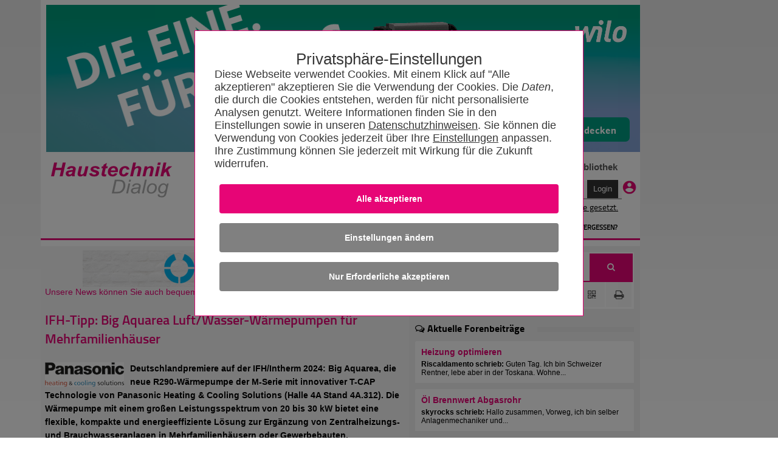

--- FILE ---
content_type: text/html
request_url: https://www.haustechnikdialog.de/Adverts/HTML5/tgivB/banner.html
body_size: 1468
content:
<!DOCTYPE html><head>
    <title>Wilo</title>
    <meta charset="UTF-8">
    <meta name="viewport" content="width=device-width, initial-scale=1.0">

    <!-- WOFF2 zuerst, dann TTF als Fallback -->
    <link rel="preload" as="font" href="./fonts/WiloPlusGlobalRegular-subset.woff2" type="font/woff2" crossorigin>
    <link rel="preload" as="font" href="./fonts/WiloPlusGlobalBold-subset.woff2" type="font/woff2" crossorigin>
    <link rel="preload" as="font" href="./fonts/WiloPlusGlobalItalic-subset.ttf" type="font/woff2" crossorigin>
    <link rel="preload" as="font" href="./fonts/WiloPlusGlobalBoldItalic-subset.woff2" type="font/woff2" crossorigin>

    <style>

    /* ---------------------------------------------------
       Fontfaces (Optimiert: WOFF2 → TTF Fallback)
    --------------------------------------------------- */
    @font-face {
  font-family: "wiloPlusGlobalRegular";
  src: url("./fonts/WiloPlusGlobalRegular-subset.woff2") format("woff2");
  font-weight: 400;
  font-style: normal;
  font-display: swap;
}

@font-face {
  font-family: "wiloPlusGlobalBold";
  src: url("./fonts/WiloPlusGlobalBold-subset.woff2") format("woff2");
  font-weight: 700;
  font-style: normal;
  font-display: swap;
}

@font-face {
  font-family: "wiloPlusGlobalItalic";
  src: url("./fonts/WiloPlusGlobalItalic-subset.ttf") format("ttf");
  font-weight: 400;
  font-style: italic;
  font-display: swap;
}

@font-face {
  font-family: "wiloPlusGlobalBoldItalic";
  src: url("./fonts/WiloPlusGlobalBoldItalic-subset.woff2") format("woff2");
  font-weight: 700;
  font-style: italic;
  font-display: swap;
}


    /* ---------------------------------------------------
       Banner Styling
    --------------------------------------------------- */
    .pk_billboard_banner{
        display: flex;
        width: 985px;
        height: 250px;
        background-image: url(./images/bg-985x250.png);
        background-size: cover;
        padding-right: 25px;
        padding-bottom: 25px;
        box-sizing: border-box;
        overflow: hidden;
        position: relative;
        cursor: pointer;
    }

    .pk_billboard_banner span{
        color: white;
    }

    .pk_billboard_banner button{
        background-color: #009c80;
        border: 0;
        height: 40px;
        width: 165px;
        border-radius: 7px;
        padding: 10px;
        align-self: flex-end;
        margin-left: auto;
        cursor: pointer;
        animation: fade-in 7s infinite;
        opacity: 0;
        color: white;
    }

    #pk_billboard_banner_heading_wrapper{
        display: flex;
        flex-direction: column;
        transform: rotate(-18deg) translateY(-10px);
        margin-left: 50px;
        opacity: 0;
        animation: blink 7s steps(1, end) infinite;
        padding-bottom: 25px;
    }

    #pk_billboard_wilologo_png{
        transform: scale(0.065);
        position: absolute;
        transform-origin: top left;
        left: 870px;
        top: 25px;
        z-index: 0;
    }

    #pk_billboard_pump_png{
        position: absolute;
        top: 22px;
        height: 210px;
        margin-left: 433px;
        animation: zoom-out 7s infinite;
        z-index: 1;
    }

    @keyframes fade-in {
        0%, 35% { opacity: 0; transform: translateX(-50px); }
        41%, 45% { opacity: 1; transform: translateX(0); }
        60%, 80% { opacity: 1; transform: translateX(0); }
        90%, 100% { opacity: 0; transform: translateX(50px); }
    }

    @keyframes zoom-out {
        0% { transform: scale(10); opacity: 1; }
        25% { transform: scale(1.4); opacity: 1; }
        79% { transform: scale(1.4); opacity: 1; }
        100% { transform: scale(1.4); opacity: 0; }
    }

    @keyframes blink {
        0%, 25% { opacity: 0; }
        25%, 79% { opacity: 1; }
        79%, 100% { opacity: 0; }
    }

    .pk_billboard_banner_font_big{
        font-family: "wiloPlusGlobalBold", system-ui, -apple-system, BlinkMacSystemFont, "Segoe UI", Arial, sans-serif;
        font-size: 85px;
        font-weight: 700;
        line-height: 85px;
    }

    .pk_billboard_banner_font_small{
        font-family: "wiloPlusGlobalRegular", system-ui, -apple-system, BlinkMacSystemFont, "Segoe UI", Arial, sans-serif;
        font-size: 19px;
        font-weight: 400;
        line-height: 35px;
    }

    .pk_billboard_banner_font_btn{
        font-family: "wiloPlusGlobalBold", system-ui, -apple-system, BlinkMacSystemFont, "Segoe UI", Arial, sans-serif;
        font-size: 17px;
        font-weight: 700;
    }
        
        #pk_billboard_banner_heading_one{
        align-self: flex-start;
    }

    #pk_billboard_banner_heading_two{
        align-self: flex-end;
        margin-left: 60px;
    }

    #pk_billboard_banner_product_name{
        align-self: flex-end;
        background-color: rgba(255, 255, 255, 0.25);
        padding: 0 45px 0 30px;
    }

    </style>
</head>



<div class="pk_billboard_banner">
    <div id="pk_billboard_banner_heading_wrapper">
        <span id="pk_billboard_banner_heading_one" class="pk_billboard_banner_font_big">DIE&nbsp;EINE.</span>
        <span id="pk_billboard_banner_heading_two" class="pk_billboard_banner_font_big">FÜR&nbsp;ALLES.</span>
        <span id="pk_billboard_banner_product_name" class="pk_billboard_banner_font_small pk_billboard_banner_font_btn">Wilo-Varios&nbsp;PICO-STG</span>
    </div>
    <img id="pk_billboard_pump_png" src="./images/pk_pump.png">
    <img id="pk_billboard_wilologo_png" src="./images/pk_wilologo.png">
    <button id="pk_billboard_banner_button" class="pk_billboard_banner_font_btn">Jetzt&nbsp;entdecken</button>
</div>


--- FILE ---
content_type: text/css
request_url: https://www.haustechnikdialog.de/News/App_Themes/Haustechnik/NewsPDF.css
body_size: 1699
content:


/*News.aspx*/

.headline2 {
	font-family: Arial, Helvetica, sans-serif;
	font-weight: 700;
}

.headlineBig {
	font-size: 22px !important;
}

.fontContentBigger {
	font-size: 160% !important;
	line-height: 26px !important;
}

.fontContentHeader {
	line-height: 26px !important;
	font-size: 120%;
}

.paddingTeaser {
	padding: 10px 0px 30px 0px;
}

.headlineFont h1 {
	font-size: 22px !important;
}

.headlineWrapper .newsPdfHeader {
	display: flex;
	justify-content: space-between;
	align-items: baseline;
	/*border-bottom: 3px solid #E70576;*/
	padding-bottom: 5px;
	margin-bottom: 10px;
	padding-top: 2rem;
}

	.newsPdfHeader img {
		max-height: 50px;
	}
	
	.newsPdfHeader .publicationLabel {
		font-family: Arial, Helvetica, sans-serif;
		font-style: italic;
		font-weight: bold;
		font-size: small;
		color: rgb(88,88,88);
		padding-left: 5px;
	}

.pnlQrCode {
	padding: 0 30% 0 30%;
}

	.pnlQrCode .newsPdfFooter {
		/*border-bottom: 3px solid #E70576;*/
		/*display: grid;*/
		/*text-align:center;*/
		/*margin-left: 2rem;*/
		/*display: grid;*/
	}

		.pnlQrCode .newsPdfFooter div {
			text-align: center;
		}

		.pnlQrCode .newsPdfFooter .qrCodeLabel {
			/*font-weight: bold;*/
			font-size: larger;
			color: black;
			display: block;
			/*padding: 0 17rem;*/
			padding-bottom: 1.5rem;
			font-family: 'OPEN SANS';
		}

.hlToNews {
	color: #E70576;
	text-decoration: underline;
}

/*---------------*/



/*Veroeffentlichung.cs*/

.testClass {
	/*font-family: 'Open Sans';*/
	font-family: 'Arial';
	font-style: italic;
	font-weight: bold;
	font-size: 17px;
}



/*------------------*/